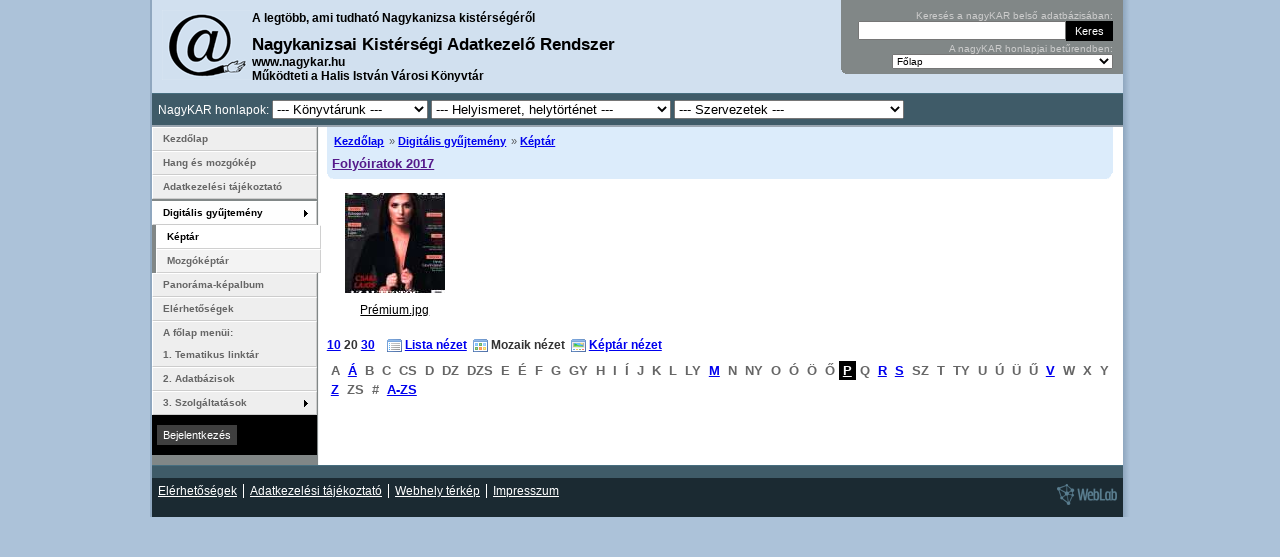

--- FILE ---
content_type: text/html; charset=utf-8
request_url: https://www.nagykar.hu/keptar/7967.html?l=27
body_size: 6082
content:
<!DOCTYPE html
 PUBLIC "-//W3C//DTD XHTML 1.0 Strict//EN"
 "http://www.w3.org/TR/xhtml1/DTD/xhtml1-strict.dtd"><html xmlns="http://www.w3.org/1999/xhtml" xml:lang="hu" lang="hu"><head><title>Képtár - nagyKAR</title><meta name="description" content="Nagykanizsai Kistérségi Adatkezelő Rendszer - A legtöbb, ami tudható Nagykanizsa kistérségéről" /><meta name="keywords" content="nagykar, kar, Nagykanizsa Kistérségi Adatkezelő Rendszer, könyvtári adatkezelő rendszer, Nagykanizsa, könyvtár, KSZR, NKSZR, etérség" /><meta name="author" content="WebLab Informatics Limited" /><meta name="generator" content="WebLab LIS (Library Information System)" /><meta http-equiv="Content-Language" content="hu" /><meta http-equiv="Expires" content="0" /><meta http-equiv="Content-Style-Type" content="text/css" /><meta name="viewport" content="width=device-width, initial-scale=1.0"><meta name="Rating" content="General" /><meta name="robots" content="all" /><meta name="revisit-after" content="2 Days" /><meta name="doc-class" content="Living Document" /><meta name="Copyright" content="Copyright (c) 2005-2026 Halis István Városi Könyvtár" /><meta name="Copyright" content="Copyright (c) 2004-2026 WebLab Informatics Limited" /><meta http-equiv="imagetoolbar" content="no" /><meta name="MSSmartTagsPreventParsing" content="true" /><meta http-equiv="Content-Type" content="text/html; charset=utf-8" /><meta name="google-site-verification" content="XTwflt7YBIahPwBZco-7I0MhHNyyTGWGhLm73Dpkjyc" /><link rel="meta" href="http://www.nagykar.hu/labels.rdf" type="application/rdf+xml" title="ICRA labels" /><link rel="alternate" type="application/rss+xml" title="NagyKAR: események" href="http:///feeds/events.rss" /><link rel="alternate" type="application/rss+xml" title="NagyKAR: hírek" href="http:///feeds/news.rss" /><link rel="alternate" type="application/rss+xml" title="NagyKAR: társalgó" href="http:///feeds/forum.rss" /><link rel="alternate" type="application/rss+xml" title="NagyKAR: dokumentumok" href="http:///feeds/documents.rss" /><link rel="stylesheet" media="screen and (min-width: 801px)" href="/themes/website/common.css"><link rel="stylesheet" media="screen and (hover: hover) and (max-width: 800px)" href="/themes/website/mobile_common.css?ver=20250402"><link rel="stylesheet" media="screen and (hover: none) and (max-width: 800px)" href="/themes/website/mobile_common.css?ver=20250402"><script type="text/javascript" src="https://ajax.googleapis.com/ajax/libs/jquery/1.4.2/jquery.min.js"></script><script type="text/javascript" src="/script/jquery.flash.min.js"></script><link rel="alternate stylesheet" type="text/css" href="/themes/website/avantgard/colors.css" title="avantgárd" media="all" /><link rel="alternate stylesheet" type="text/css" href="/themes/website/cappuccino/colors.css" title="cappuccino" media="all" /><link rel="alternate stylesheet" type="text/css" href="/themes/website/forest/colors.css" title="erdő" media="all" /><link rel="alternate stylesheet" type="text/css" href="/themes/website/pajamas/colors.css" title="hálóköntös" media="all" /><link rel="alternate stylesheet" type="text/css" href="/themes/website/coffee/colors.css" title="kávé" media="all" /><link rel="stylesheet" type="text/css" href="/themes/website/blue/colors.css" title="kék" media="all" /><link rel="alternate stylesheet" type="text/css" href="/themes/website/fall/colors.css" title="ősz" media="all" /><link rel="alternate stylesheet" type="text/css" href="/themes/website/lightbrown/colors.css" title="világosbarna" media="all" /><link rel="alternate stylesheet" type="text/css" href="/themes/website/villanyharvest/colors.css" title="villányi szüret" media="all" /><link rel="alternate stylesheet" type="text/css" href="/themes/website/green/colors.css" title="zöld" media="all" /><link rel="start" href="/" title="Kezdőlap" /><link rel="made" href="mailto:info@weblab.hu" /><link rel="Shortcut Icon" href="/favicon.ico" type="image/x-icon" />
		<style type="text/css">
			#loading {
			  /* Netscape 4, IE 4.x-5.0/Win and other lesser browsers will use this */
			  position: absolute; right: 0px; top: 0px;
			}
			body > div#loading {
			  /* used by Opera 5+, Netscape6+/Mozilla, Konqueror, Safari, OmniWeb 4.5+, iCab, ICEbrowser */
			  position: fixed;
			}
		</style>
		<!--[if gte IE 5.5]>
		<![if lt IE 7]>
		<style type="text/css">
			div#loading {
			  /* IE5.5+/Win - this is more specific than the IE 5.0 version */
			  right: auto; bottom: auto;
			  left: expression( ( 0 - loading.offsetWidth + ( document.documentElement.clientWidth ? document.documentElement.clientWidth : document.body.clientWidth ) + ( ignoreMe2 = document.documentElement.scrollLeft ? document.documentElement.scrollLeft : document.body.scrollLeft ) ) + \'px\' );
			  top: expression( ( 0 + ( ignoreMe = document.documentElement.scrollTop ? document.documentElement.scrollTop : document.body.scrollTop ) ) + \'px\' );
			}
		</style>
		<![endif]>
		<![endif]-->
		
		</head><body onload="externalLinks();hideLoading();"><div><a id="pagetop"></a></div><script type="text/javascript">
		<!-- <![CDATA[
			document.write('<div id="loading" style="width:5em;z-index:1000;height:1.2em;padding:.1em;border-left:1px solid;border-bottom:1px solid;font-family:arial, sans-serif;font-size:12px;color:#fff;border-color:#AF0000;background-color:#BF0303;"><strong>Töltés...</strong></div>');
		//]]> -->
		</script><script type="text/javascript" src="/script/basic_v1.08.js"></script><div class="hide"><a href="#menu" title="Ugrás a menühöz.">Ugrás a menühöz</a>.<a href="#search-box" title="Ugrás a keresődobozhoz.">Ugrás a keresődobozhoz</a>.<a href="#content" title="Ugrás a tartalomhoz.">Ugrás a tartalomhoz</a>.</div><hr /><div id="sizer"><div class="minwidth"><div class="container"><div id="shadow-left"><div id="shadow-right"><div id="wrapper" class="clearfix"><div id="page-container" class="clear"><div id="header" class="clearfix"><div id="header-content"><div id="hcc"><a href="/" title="Vissza a kezdőlapra"><span id="logo"></span><img src="/i/common/logo.gif" width="90" height="70" alt="" /></a><span id="head-title">A legtöbb, ami tudható Nagykanizsa kistérségéről</span><h2>Nagykanizsai Kistérségi Adatkezelő Rendszer</h2><div>www.nagykar.hu<br>Működteti a Halis István Városi Könyvtár</div></div><div id="search-box-container"><div id="search-box"><form style="margin-bottom:2px;" id="karsearch" action="https://www.nagykar.hu/kereses.html" method="get"><div><label for="s">Keresés a nagyKAR belső adatbázisában:</label><input class="search-field" id="s" name="s" type="text" size="30" maxlength="2048" value="" /><input class="button" type="submit" value="Keres"  /></div></form><div id="organization-list"><form id="organization_select_form" action="/keptar/7967.html?l=27" method="post"><div><label for="organization_select">A nagyKAR honlapjai betűrendben:</label><select onchange="form.submit()" size="1" name="organization" id="organization_select"><option value="0">Főlap</option><option value="125">Az olvasás órája</option><option value="12">Bagola</option><option value="11">Bajcsa</option><option value="152">Csótó</option><option value="88">Digitalizált zalai folyóiratok</option><option value="133">Élő Történelem Teaház</option><option value="86">Emlék-olvasótermek</option><option value="126">Gépipari Kanizsán 1950-1956</option><option value="149">Halis István élete, művei</option><option value="145">Halis Podcast</option><option value="91">Hírlevél</option><option value="106">Hol, mi?</option><option value="141">Honismereti füzetek</option><option value="144">Kanizsa Újság</option><option value="153">Kanizsai Antológia</option><option value="150">Kanizsai képes ipartörténet</option><option value="142">Kanizsai képes sport</option><option value="143">Kiskanizsai Polgári Olvasókör</option><option value="104">Könyvtárpártoló Alapítvány Nagykanizsa</option><option value="148">Könyvtártörténetünk</option><option value="17">Miklósfa</option><option value="118">Mindentudás Nagykanizsai Egyeteme</option><option value="131">Nagykanizsa időjárásának története</option><option value="138">Nagykanizsa iskoláinak értesítői, évkönyvei</option><option value="151">Nagykanizsai adat- és címtárak</option><option value="24">Nagykanizsai Gólyalábasok</option><option value="116">Nagykanizsai Városvédő Egyesület</option><option value="146">Szavak a falakon </option><option value="129">Takács László Irodalmi Kör</option><option value="134">Tematikus cikkgyűjtemény</option><option value="140">Temetőkalauz</option><option value="90">Várostörténeti játék</option><option value="137">Vízimalmok Zalában</option><option value="128">Zala</option><option value="130">Zala 7 csodája</option><option value="117">Zalai Közlöny</option></select><noscript><p><input class="button" type="submit" name="ok" value="Listáz" /></p></noscript></div></form></div></div><div id="search-box-bottom">&nbsp;</div></div><div style="text-align:right;margin-right:.5em;"></div><div id="footer-top"><div class="links"><span>NagyKAR honlapok:</span> <select onChange="window.location.href=this.value; this.selectedIndex=0" style="max-width: 156px;"><option value="http://www.nagykar.hu">--- Könyvtárunk ---</option> <option value="http://www.nagykar.hu">Főlap</option> <option value="http://azolo.nagykar.hu">Az olvasás órája</option> <option value="http://elotori.nagykar.hu">Élő Történelem Teaház</option> <option value="http://halisistvan.nagykar.hu">Halis István élete, művei</option> <option value="http://halispodcast.nagykar.hu">Halis Podcast</option> <option value="http://kapcsolat.nagykar.hu">Hírlevél</option> <option value="http://haliskonyvtar.nagykar.hu">Könyvtártörténetünk</option> </select> <select onChange="window.location.href=this.value; this.selectedIndex=0" style="max-width: 240px;"><option value="http://www.nagykar.hu">--- Helyismeret, helytörténet ---</option> <option value="http://bagola.nagykar.hu">Bagola</option> <option value="http://bajcsa.nagykar.hu">Bajcsa</option> <option value="http://csoto.nagykar.hu">Csótó</option> <option value="http://folyoiratok.nagykar.hu">Digitalizált zalai folyóiratok</option> <option value="http://emlekhelyek.nagykar.hu">Emlék-olvasótermek</option> <option value="http://gepiparikanizsan.nagykar.hu">Gépipari Kanizsán 1950-1956</option> <option value="http://holmi.nagykar.hu">Hol, mi?</option> <option value="http://honismeretifuzetek.nagykar.hu">Honismereti füzetek</option> <option value="http://kanizsaiantologia.nagykar.hu">Kanizsai Antológia</option> <option value="http://kanizsaiipartortenet.nagykar.hu">Kanizsai képes ipartörténet</option> <option value="http://kanizsaikepessport.nagykar.hu">Kanizsai képes sport</option> <option value="http://kanizsaujsag.nagykar.hu">Kanizsa Újság</option> <option value="http://miklosfa.nagykar.hu">Miklósfa</option> <option value="http://mindentudas.nagykar.hu">Mindentudás Nagykanizsai Egyeteme</option> <option value="http://kanizsaiadattarak.nagykar.hu">Nagykanizsai adat- és címtárak</option> <option value="http://nagykanizsaidojarastortenet.nagykar.hu">Nagykanizsa időjárásának története</option> <option value="http://golyalab.nagykar.hu">Nagykanizsai Gólyalábasok</option> <option value="http://nagykanizsaiskolaiertesitoi.nagykar.hu">Nagykanizsa iskoláinak értesítői, évkönyvei</option> <option value="http://szavakafalakon.nagykar.hu">Szavak a falakon </option> <option value="http://tematikuscikkgyujtemeny.nagykar.hu">Tematikus cikkgyűjtemény</option> <option value="http://temetokalauz.nagykar.hu">Temetőkalauz</option> <option value="http://jatek.nagykar.hu">Várostörténeti játék</option> <option value="http://viza.nagykar.hu">Vízimalmok Zalában</option> <option value="http://zala.nagykar.hu">Zala</option> <option value="http://zala7csodaja.nagykar.hu">Zala 7 csodája</option> <option value="http://zalaikozlony.nagykar.hu">Zalai Közlöny</option> </select> <select onChange="window.location.href=this.value; this.selectedIndex=0" style="max-width: 230px;"><option value="http://www.nagykar.hu">--- Szervezetek ---</option> <option value="http://kiskanizsaipolgariolvasokor.nagykar.hu">Kiskanizsai Polgári Olvasókör</option> <option value="http://kpa.nagykar.hu">Könyvtárpártoló Alapítvány Nagykanizsa</option> <option value="http://varosvedoegyesulet.nagykar.hu">Nagykanizsai Városvédő Egyesület</option> <option value="http://talk.nagykar.hu">Takács László Irodalmi Kör</option> </select></div></div></div></div><hr /><div id="content"><div id="breadcrumb" style="position:sticky;top:0;z-index:10;"><div><ul><li class="first"><a href="/index.html">Kezdőlap</a></li><li>&nbsp;&#187; <a href="/onlinegyujtemenyek.html">Digitális gyűjtemény</a></li><li>&nbsp;&#187; <a href="/keptar.html">Képtár</a></li></ul><h2><a href="" title="Vissza az oldal tetejére">Folyóiratok 2017</a></h2></div></div><hr /><div class="gallery-container clearfix"><div class="gallery-cell"><div class="gallery-cell-image"><a href="/keptar/7967/63488.html"><img src="../i/temp/getThumbnail.php?name=premium_k113BW6m_1505307402.jpg" width="100" height="100" alt="" /></a></div><div class="gallery-cell-title"><a href="/keptar/7967/63488.html">Prémium.jpg</a></div></div></div><div><div class="clear"></div><a href="/keptar/7967.html?limit=10">10</a>&nbsp;<strong>20</strong>&nbsp;<a href="/keptar/7967.html?limit=30">30</a>&nbsp;&nbsp;&nbsp;&nbsp;<a href="/keptar/7967.html?vt=list" class="view-list icon">Lista nézet</a>&nbsp;&nbsp;<strong class="view-tile icon">Mozaik nézet</strong>&nbsp;&nbsp;<a href="/kepnezo/7967/1.html" class="view-gallery icon">Képtár nézet</a></div><div class="pages"><span>A</span><a href="/keptar/7967.html?l=1">Á</a><span>B</span><span>C</span><span>CS</span><span>D</span><span>DZ</span><span>DZS</span><span>E</span><span>É</span><span>F</span><span>G</span><span>GY</span><span>H</span><span>I</span><span>Í</span><span>J</span><span>K</span><span>L</span><span>LY</span><a href="/keptar/7967.html?l=20">M</a><span>N</span><span>NY</span><span>O</span><span>Ó</span><span>Ö</span><span>Ő</span><a class="selected" href="/keptar/7967.html?l=27">P</a><span>Q</span><a href="/keptar/7967.html?l=29">R</a><a href="/keptar/7967.html?l=30">S</a><span>SZ</span><span>T</span><span>TY</span><span>U</span><span>Ú</span><span>Ü</span><span>Ű</span><a href="/keptar/7967.html?l=38">V</a><span>W</span><span>X</span><span>Y</span><a href="/keptar/7967.html?l=42">Z</a><span>ZS</span><span>#</span><a href="/keptar/7967.html?l=">A-ZS</a></div></div> <hr /><div id="sidebar"><div id="menu" style="display:none;" onclick="return false;"><span id="menu-dropdown">&nbsp;Honlap menü &#9660; &nbsp;</span></div><ul id="navmenu"><li><a class="first" href="/kezdolap.html" title="Kezdőlap">Kezdőlap</a></li><li class="nav-groups"><a href="/irasok/12990/1.html" class=" am a_12990" title="">Hang és mozgókép</a></li><li class="nav-groups"><a href="/irasok/13972/1.html" class=" am a_13972" title="">Adatkezelési tájékoztató</a></li><li class="nav-groups" style="height: 2px;"></li><li class="nav-groups"><a class="selected submenu" href="/onlinegyujtemenyek.html" title="Digitális gyűjtemény">Digitális gyűjtemény</a><ul class="submenu"><li><a class="selected first" href="/keptar.html" title="Képtár">Képtár</a></li><li><a class="last" href="/emozgokepek.html" title="Mozgóképtár">Mozgóképtár</a></li></ul></li><li><a href="/panorama-kepalbum.html" title="Panoráma-képalbum">Panoráma-képalbum</a></li><li><a href="/elerhetosegek.html" title="Elérhetőségek">Elérhetőségek</a></li><li><a href="/hivatkozasgyujtemeny.html" title="Tematikus linktár">A főlap menüi: <BR>1. Tematikus linktár</a></li><li><a href="/adatbazisok.html" title="Adatbázisböngésző">2. Adatbázisok</a></li><li class="nav-groups"><a class="submenu" href="/szolgaltatasok.html" title="Szolgáltatások">3. Szolgáltatások</a><ul class="submenu"><li><a class="first" href="/dokumentumkuldes.html" title="Üzenetküldés">Üzenetküldés</a></li><li class="nav-groups"><a class="submenu" href="/jatekok.html" title="Játékok">Játék</a><ul class="submenu"><li><a class="first" href="/fejtoro.html" title="Quiz játék">Quiz játék</a></li><li><a href="/memoriajatek_telepulesek_kepeivel.html" title="Memóriajáték települések képeivel">Memóriajáték települések képeivel</a></li><li><a class="last" href="/kepkirako.html" title="Képkirakó">Képkirakó</a></li></ul></li></ul></li></ul><hr /><div id="login-box"><!--div><strong>Ön nincs bejelentkezve.</strong></div--><form style="margin-top:.5em" action="/bejelentkezes.html" enctype="application/x-www-form-urlencoded" method="post"><div><input class="button" type="submit" value="Bejelentkezés" /></div></form><div style="margin-top:.5em"><!--<a href="http://www.nagykar.hu/server.crt" rel="hideload">Tanúsítvány</a><br />--><!--a href="/regisztracio.html" title="Regisztráció">Regisztráció</a--></div></div><hr /><div class="sidebox"><div id="menu-user-number"></div></div><hr /><div id="menu-plugins" style="display: none;"><a href="http://www.nagykar.hu/keptar/92/58710.html" title="DjVU bővítmény letöltése"><img src="/i/webpage/banner_djvu.gif" width="80" height="15" alt="DjVU bővítmény" /></a></div></div><div class="clearfix"></div></div><div id="footer-container"><div id="footer-top"></div><div id="footer" class="clearfix"><div class="links"><ul><li><a href="/elerhetosegek.html" class="inner">Elérhetőségek</a></li><li><a href="/irasok/13972/1.html" class="inner">Adatkezelési tájékoztató</a></li><li><a href="/webhelyterkep.html" class="inner">Webhely térkép</a></li><li><a href="/impresszum.html">Impresszum</a></li></ul></div><hr /><div id="creators" class="clearfix"><a href="http://www.weblab.hu/" rel="external" title="Legyen Önnek is egy jó lapja!"><span id="weblab"></span><img src="/i/common/weblab.gif" alt="WebLab - Legyen Önnek is egy jó lapja!" width="60" height="21" /></a></div><hr /></div></div></div></div></div></div></div></div><div class="only-in-print print-footer">Ennek az oldalnak az eredeti elérhetősége: <strong>https://www.nagykar.hu/keptar/7967.html?l=27</strong><br />A nagyKAR lapjain megjelenő tartalmak a Creative Commons Attribution-NonCommercial-ShareAlike 2.5 licenc alatt érhetőek el, éshasználhatóak fel. A licenc a <strong>http://creativecommons.org/licenses/by-nc-sa/2.5/hu/</strong> címen olvasható.</div><!-- <rdf:RDF xmlns="http://web.resource.org/cc/" xmlns:dc="http://purl.org/dc/elements/1.1/" xmlns:rdf="http://www.w3.org/1999/02/22-rdf-syntax-ns#"><Work rdf:about=""><license rdf:resource="http://creativecommons.org/licenses/by-nc-sa/2.5/hu/" /><dc:type rdf:resource="http://purl.org/dc/dcmitype/Text" /></Work><License rdf:about="http://creativecommons.org/licenses/by-nc-sa/2.5/hu/"><permits rdf:resource="http://web.resource.org/cc/Reproduction"/><permits rdf:resource="http://web.resource.org/cc/Distribution"/><requires rdf:resource="http://web.resource.org/cc/Notice"/><requires rdf:resource="http://web.resource.org/cc/Attribution"/><prohibits rdf:resource="http://web.resource.org/cc/CommercialUse"/><permits rdf:resource="http://web.resource.org/cc/DerivativeWorks"/><requires rdf:resource="http://web.resource.org/cc/ShareAlike"/></License></rdf:RDF> -->
			<script src="https://www.google-analytics.com/urchin.js" type="text/javascript"></script>
			<script type="text/javascript">
			_uacct = "UA-375675-4";
			urchinTracker();
			</script>
			
<!-- Google tag (gtag.js) -->
<script async src="https://www.googletagmanager.com/gtag/js?id=G-1FG7HBKBX3"></script>
<script>
  window.dataLayer = window.dataLayer || [];
  function gtag(){dataLayer.push(arguments);}
  gtag('js', new Date());

  gtag('config', 'G-1FG7HBKBX3');
</script>
<script type="text/javascript" src="/script/ajaxchat_v1.08.js"></script><script type="text/javascript"><!-- //<![CDATA[hideLoading();//]]> --></script></body></html>

--- FILE ---
content_type: text/css; charset: UTF-8;charset=UTF-8
request_url: https://www.nagykar.hu/themes/website/villanyharvest/colors.css
body_size: 542
content:
body{background-color:#C16B48}#logo{background:transparent url('i/logo.gif') top left no-repeat}#weblab{background:transparent url('i/weblab.gif') top right no-repeat}#shadow-left {background:#9F573B url('i/shadow-right.gif') 100% 0 repeat-y;padding:0 0 0 2px}#shadow-right {padding:0 7px 0 0}table.list tr.odd:hover,table.list tr.even:hover{background-color: #E0E4EF !important}.odd, .month-odd, .year-odd{background-color:#f9f9f9}.even, .month-even, .year-even{background-color:#fefefe}#forum .odd, .news-wrap-alternate, #forum .userodd {background-color:#C3CADF; }#forum .even, .news-wrap, #forum .usereven {background-color:#B5BBCF; }.news-wrap, .news-wrap-alternate{border-bottom:1px solid #B7B5A2}ul#sitemap a {border-right-color: #B7B5A2;border-bottom-color: #B7B5A2;background-color:#C3CADF; }#header{color:#000;border-bottom: 2px solid #AF784C;background-color: #EFA76D}#search-box{background:#818787 url('i/search_box_curve.gif') bottom left no-repeat}#breadcrumb{background-color:#FFB87F;color:#5F452F}#footer-container, #footer{background-color:#7F2B27}#footer{color: #fff}#footer-top{color: #fff;border-top:1px solid #BF413B;background-color:#B73A34}#footer-top a, #footer-top a:visited, #footer a, #footer a:visited{color:#fff}a.download-link{background-color: #D1D4DF}